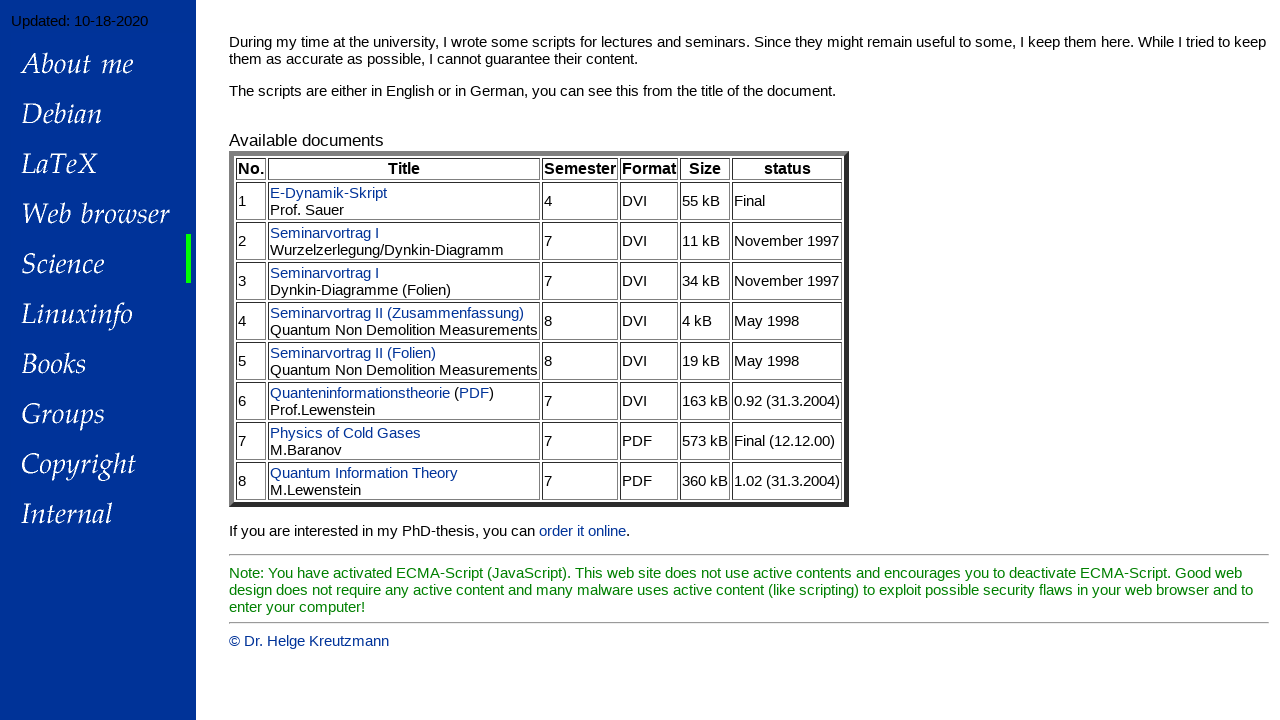

--- FILE ---
content_type: text/html; charset=UTF-8
request_url: https://www.helgefjell.de/science.php?language=en
body_size: 2273
content:
    <!DOCTYPE HTML PUBLIC "-//W3C//DTD HTML 4.0 Transitional//EN"
"http://www.w3.org/TR/REC-html40/loose.dtd">
<html>
<head>

<title>Science</title>
<meta http-equiv="content-type" content="text/html; charset=utf-8">
<meta http-equiv="content-language" content="en">
<meta name="author" content="Dr. Helge Kreutzmann">
<meta name="robots" content="follow">
<meta name="date" content="2020-10-18	09:29:56+0000">
<link rel="stylesheet" type="text/css" href="css/look.css">
<link rev="made" href="mailto:webmaster@helgefjell.de" title="Author" hreflang="en">
<link rel="copyright" href="copyright.php?language=en" title="Copyright">
<link rel="toc" href="index.php?language=en" title="Homepage" hreflang="en">
<link rel="home" href="index.php?language=en" title="Homepage" hreflang="en">
<link rel="next" href="linuxinfo.php?language=en" title="Next page" hreflang="en">
<link rel="previous" href="browser.php?language=en" title="Previous page" hreflang="en">
<link rel="start" href="index.php?language=en" title="Start page" hreflang="en">
<meta name="description" lang="en" content="Science">
<meta name="keywords" lang="en" content="Science Physik QIT script">
<link rel="alternate" href="/science.php?language=de" title="Page in german" hreflang="de">
<meta name="DC.title" lang="en" content="Science">
<meta name="DC.description" lang="en" content="Science">
<meta name="DC.type" lang="en" content="Text">
<link name="DC.relation" content="https://www.helgefjell.de">
<meta name="DC.subject" lang="en" content="Science Physik QIT script">
<meta name="DC.creator.personalname" content="Dr. Helge Kreutzmann">
<link name="DC.rights" content="https://www.helgefjell.de/copyright.php">
<meta name="DC.date" content="2020-10-18">
<meta name="DC.format" content="text/html">
<link name="DC.identifier" content="https://www.helgefjell.de/language=en">
<meta name="DC.language" content="en-us">
<link rel="SHORTCUT ICON" href="https://www.helgefjell.de/favicon.ico">
</head>
<body background="img/logos/background_b.png" >
<TABLE BORDER=0 WIDTH="100%">

<TR>
<TD WIDTH="1%" VALIGN=TOP>
<IMG SRC="img/logos/onepoint.gif" WIDTH=150 HEIGHT=1 BORDER=0 ALT="">
<BR>

Updated: 10-18-2020
</TD>
<TD WIDTH="1%">
<IMG SRC="img/logos/onepoint.gif" WIDTH=30 HEIGHT=1 BORDER=0 ALT="">
</TD>
<TD>
</TD>
</TR>

<tr><td valign="TOP"><a href="home.php?language=en"><img src="img/menu/en/home.png" border=0 alt="About me"></a><br />
<a href="debian.php?language=en"><img src="img/menu/en/debian.png" border=0 alt="Debian"></a><br />
<a href="latex.php?language=en"><img src="img/menu/en/latex.png" border=0 alt="LaTeX"></a><br />
<a href="browser.php?language=en"><img src="img/menu/en/browser.png" border=0 alt="Web browser"></a><br />
<a href="science.php?language=en"><img src="img/menu/en/science_a.png" border=0 alt="Science"></a><br />
<a href="linuxinfo.php?language=en"><img src="img/menu/en/linuxinfo.png" border=0 alt="Linuxinfo"></a><br />
<a href="books.php?language=en"><img src="img/menu/en/books.png" border=0 alt="Books"></a><br />
<a href="group.php?language=en"><img src="img/menu/en/group.png" border=0 alt="Groups"></a><br />
<a href="copyright.php?language=en"><img src="img/menu/en/copyright.png" border=0 alt="Copyright"></a><br />
<a href="https://www.helgefjell.de//intern.php?language=en"><img src="img/menu/en/intern.png" border=0 alt="Internal"></a><br /><br /><br /><br /><br />
<br /><br />
</td><td></td><td valign="TOP">

<p>During my time at the university, I wrote some scripts for lectures and 
   seminars. Since
   they might remain useful to some, I keep them here. While I tried to keep
   them as accurate as possible, I cannot guarantee their content.</p>

<p>The scripts are either in English or in German, you can see this from
   the title of the document.</p>

<br />
<table border=5>
<caption align=top><big>Available documents</big></caption>
<!-- Nummer Name Semester Format Größe Updated-->
<tr>
<th>No.</th><th>Title</th><th>Semester</th><th>Format</th><th>Size</th><th>status</th>
</tr>

<tr>
<td>1</td><td><a href="data/Edyn.zip">E-Dynamik-Skript</a><br>Prof. Sauer</td><td>4</td><td>DVI</td><td>55 kB</td><td>Final</td>
</tr>

<tr>
<td>2</td><td><a href="data/Skript.zip">Seminarvortrag I</a><br>Wurzelzerlegung/Dynkin-Diagramm</td><td>7</td><td>DVI</td><td>11 kB</td><td>November 1997</td>
</tr>

<tr>
<td>3</td><td><a href="data/dynkin.zip">Seminarvortrag I</a><br>Dynkin-Diagramme (Folien)</td><td>7</td><td>DVI</td><td>34 kB</td><td>November 1997</td>
</tr>

<tr>
<td>4</td><td><a href="data/QND.zip">Seminarvortrag II (Zusammenfassung)</a><br>Quantum Non Demolition Measurements</td><td>8</td><td>DVI</td><td>4 kB</td><td>May 1998</td>
</tr>
<tr>
<td>5</td><td><a href="data/QNDFol.zip">Seminarvortrag II (Folien)</a><br>Quantum Non Demolition Measurements</td><td>8</td><td>DVI</td><td>19 kB</td><td>May 1998</td>
</tr>

<tr>
<td>6</td><td><a href="data/qit1.zip">Quanteninformationstheorie</a> (<a href="data/qit1_main.pdf">PDF</a>)<br>Prof.Lewenstein</td><td>7</td><td>DVI</td><td>163 kB</td><td>0.92 (31.3.2004)</td>
</tr>

<tr>
<td>7</td><td><a href="data/colgnew.pdf">Physics of Cold Gases</a><br>M.Baranov</td><td>7</td><td>PDF</td><td>573 kB</td><td>Final (12.12.00)</td>
</tr>

<tr>
<td>8</td><td><a href="data/qit_main.pdf">Quantum Information Theory</a><br>M.Lewenstein</td><td>7</td><td>PDF</td><td>360 kB</td><td>1.02 (31.3.2004)</td>
</tr>
</table><p>

<!-- <p>If you are interested in my PhD-thesis, you can <a 
   href="http://dispatch.opac.ddb.de/DB=4.1/SET=1/TTL=1/CMD?ACT=SRCHA&IKT=8500&SRT=YOP&TRM=+Kreutzmann%2C+Helge">order it online</a>.</p> -->

<p>If you are interested in my PhD-thesis, you can <a 
   href="https://www.lehmanns.de/shop/nocategory/6434036-9783899592849-coherence-properties-of-cold-atoms-in-confined-geometries">order it online</a>.</p>


<script language="JavaScript" type="text/javascript">
<!--
var Warnung = "Note: You have activated ECMA-Script (JavaScript). This web site does not use active contents and encourages you to deactivate ECMA-Script. Good web design does not require any active content and many malware uses active content (like scripting) to exploit possible security flaws in your web browser and to enter your computer!";
document.write("<hr />");
document.write(Warnung.fontcolor("green"));
//-->
</script>
<hr />
<a href="copyright.php?language=en">&copy; Dr. Helge Kreutzmann</a>

</td>
</tr>
</table>
</body>
</html>



--- FILE ---
content_type: text/css
request_url: https://www.helgefjell.de/css/look.css
body_size: 398
content:
h1 { font-size: 20px; font-weight: bold; font-family: Arial, Helvetica, sans-serif }
h2 { font-size: 24px; font-weight: bold; font-family: Arial, Helvetica, sans-serif }
h3 { font-size: 17px; font-weight: bold; font-family: Arial, Helvetica, sans-serif }
h4 { font-size: 15px; font-weight: bold; font-family: Arial, Helvetica, sans-serif }
h5 { font-size: 12px; font-weight: lighter; font-family: Arial, Helvetica, sans-serif }
h6 { font-size: 10px; font-weight: lighter; font-family: Arial, Helvetica, sans-serif }

a { color: #003399; font-weight: none; text-decoration: none }
a:hover { color: #3366CC; ; text-decoration: underline }

body {  font-family: Arial, Helvetica, sans-serif }
caption { font-size: 14px; text-align: left }
p { font-size: 15px; font-family: Arial, Helvetica, sans-serif }
td, ul, ol, li { font-size: 15px; font-family: Arial, Helvetica, sans-serif }
/*ul { list-style-image: url('../images/icons/liste.gif') }*/

.text { font-size:12px }
.legende { font-size: 8pt; font-weight: none; font-family: Arial, Helvetica, sans-serif }
.englisch { font-size:12px }
.datum { font-size:10px }
.link { font-weight: bold }
.ueberschrift1 { padding-bottom: 21px }
.zweizeilig { padding-bottom: 20px;  margin-bottom: -25px }
.int_bez { font-size: 17px; font-weight: bold }
